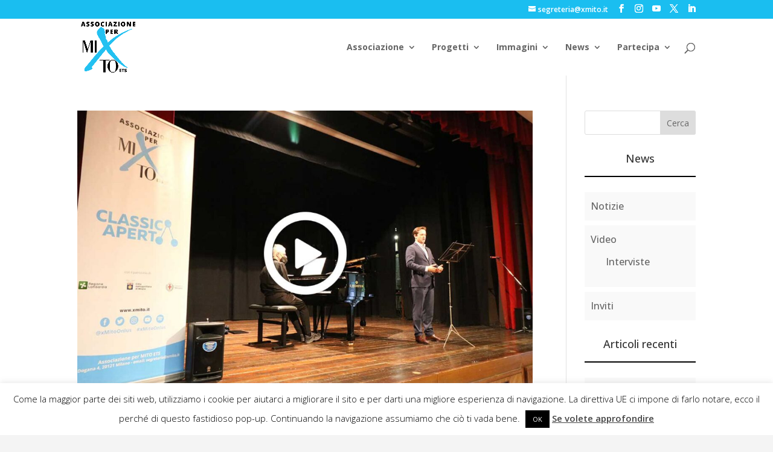

--- FILE ---
content_type: text/css
request_url: https://www.xmito.org/wp-content/themes/Divi-child/style.css?ver=4.27.4
body_size: 620
content:
/*
Theme Name:     xmito2019
Theme URI:      https://www.xmito.org
Description:    Tema Child per il tema Divi sviluppato da Fabio Pedaletti
Author:         Fabio Pedaletti 
Author URI:     http://www.pedaletti.it/fabio - miglior-sito.it
Template:       Divi
Version:        11.2.0
Tags:           Divi, responsive-layout
*/

/* =Theme customization starts here
------------------------------------------------------- */

/* 
#main-content {
    background-color: #fafafa !important;
} 
 */


/* modifica alla sidebar */
#sidebar { background-color: #fff; }
/* #sidebar { background-color: #fafafa; } */
.widgettitle {
    text-align:center;
    font-size:18px;
    padding-bottom: 20px;
    border-bottom: solid 2px #000000;
    margin-bottom: 25px;
}
.et_pb_sidebar .et_pb_widget {
margin-bottom: 14% !important;
}
.et_pb_widget ul li {
background-color: #f9f9f9;
padding: 10px;
}



/* Set the slider height */
/*
@media only screen and ( min-width:981px ) {
    .et_pb_slider, .et_pb_slider .et_pb_container { 
        height: 550px !important; 
    }
    .et_pb_slider, .et_pb_slider .et_pb_slide { 
        max-height: 550px; 
    }
    .et_pb_slider .et_pb_slide_description { 
        position: relative; 
        top: 0 !important; 
        padding-top: 0 !important; 
        height:auto !important; 
		padding-left:0;
    }
}
*/

.single-project { 
        margin-bottom:0px !important;
    }
.et-animated-content       { 
	margin-bottom:0px !important;
    }

.single .et_pb_post {

    margin-bottom: 0px;

}
.single .post {
	padding-bottom: 0px;
    margin-bottom: 0px;

}

#left-area {
	padding-bottom: 0px;
}

#top-menu li li a {

    width: 200px;
    padding: 6px 10px;
        padding-top: 6px;
        padding-right: 10px;
        padding-bottom: 6px;
        padding-left: 10px;

}

/*** Dot Navigation Style #3 ***/
ul.et_pb_side_nav {
    width: auto;
    padding: 5px;
    border-radius: 50px 50px 0;
    background: rgba(74,163,223,0.56);
}

ul.et_pb_side_nav li.side_nav_item {
    padding: 1px;
}

ul.et_pb_side_nav .side_nav_item a {
    width: 15px;
    height: 15px;
    margin-right: 0px;
    border-radius: 50px;
    background-color: rgba(255,255,255,0.46);
}

ul.et_pb_side_nav.et-visible {
    opacity: 1;
    -webkit-animation: fadeRight 1.5s 1 cubic-bezier(0.77, 0, 0.175, 1);
    animation: fadeRight 1.5s 1 cubic-bezier(0.77, 0, 0.175, 1);
}

ul.et_pb_side_nav .side_nav_item a.active,
ul.et_pb_side_nav .side_nav_item a:hover {
    background-color: #ffffff !important;
    -webkit-transition: background-color 0.6s ease;
    -o-transition: background-color 0.6s ease;
    transition: background-color 0.6s ease;
}
/*** END Dot Navigation Style #3 ***/

